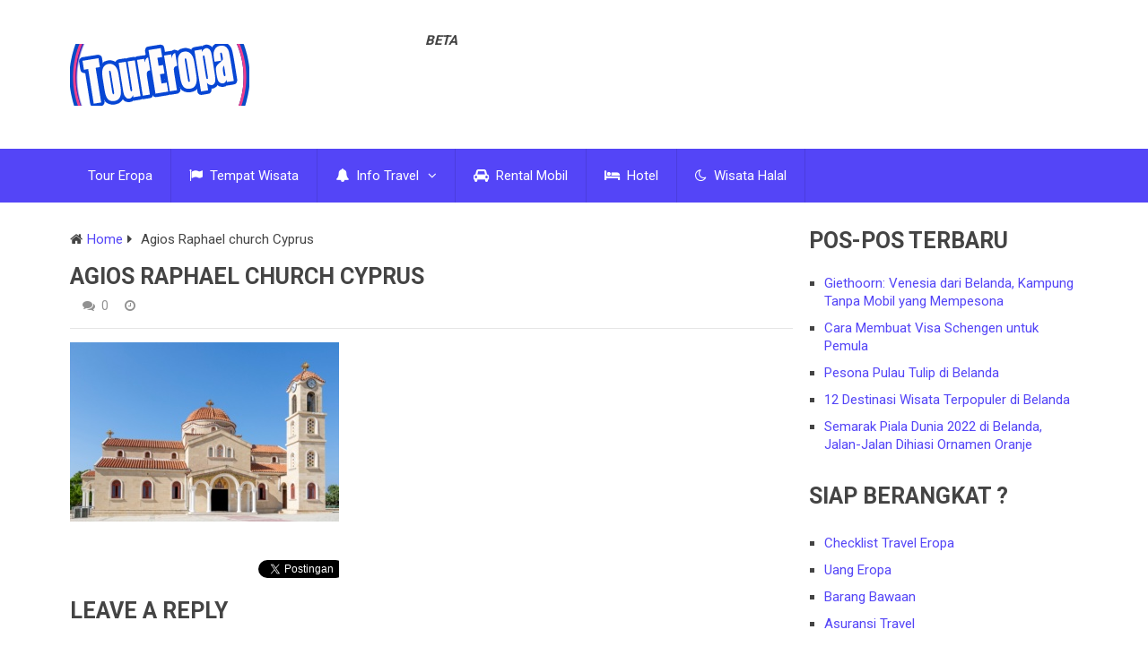

--- FILE ---
content_type: text/html; charset=UTF-8
request_url: https://www.toureropa.com/negara/montenegro/attachment/agios-raphael-church-cyprus/
body_size: 14122
content:

<!DOCTYPE html>
<html class="no-js" dir="ltr" lang="id" prefix="og: https://ogp.me/ns#">
<head itemscope itemtype="http://schema.org/WebSite">
	<meta charset="UTF-8">
	<!-- Always force latest IE rendering engine (even in intranet) & Chrome Frame -->
	<!--[if IE ]>
	<meta http-equiv="X-UA-Compatible" content="IE=edge,chrome=1">
	<![endif]-->
	<link rel="profile" href="http://gmpg.org/xfn/11" />
	
        
        
        
                    <meta name="viewport" content="width=device-width, initial-scale=1">
            <meta name="apple-mobile-web-app-capable" content="yes">
            <meta name="apple-mobile-web-app-status-bar-style" content="black">
        
        
        <meta itemprop="name" content="Info Tempat Wisata dan Tour Eropa" />
        <meta itemprop="url" content="https://www.toureropa.com" />

                                        	<link rel="pingback" href="https://www.toureropa.com/xmlrpc.php" />
	<title>Agios Raphael church Cyprus | Info Tempat Wisata dan Tour Eropa</title>

		<!-- All in One SEO 4.9.1.1 - aioseo.com -->
	<meta name="description" content="Agios Raphael church in Cyprusphotographed at daytime with blue sky above and in the background" />
	<meta name="robots" content="max-image-preview:large" />
	<meta name="author" content="toureropa_ikodm0"/>
	<meta name="google-site-verification" content="SpkPTicM3saslBn01MBVc8UG2UFJOe2-7nK6-JfhTok" />
	<link rel="canonical" href="https://www.toureropa.com/negara/montenegro/attachment/agios-raphael-church-cyprus/" />
	<meta name="generator" content="All in One SEO (AIOSEO) 4.9.1.1" />

		<!-- Google tag (gtag.js) -->
<script async src="https://www.googletagmanager.com/gtag/js?id=G-SJV2GMRJDR"></script>
<script>
  window.dataLayer = window.dataLayer || [];
  function gtag(){dataLayer.push(arguments);}
  gtag('js', new Date());

  gtag('config', 'G-SJV2GMRJDR');
</script>
		<meta property="og:locale" content="id_ID" />
		<meta property="og:site_name" content="Info Tempat Wisata dan Tour Eropa |" />
		<meta property="og:type" content="article" />
		<meta property="og:title" content="Agios Raphael church Cyprus | Info Tempat Wisata dan Tour Eropa" />
		<meta property="og:url" content="https://www.toureropa.com/negara/montenegro/attachment/agios-raphael-church-cyprus/" />
		<meta property="article:published_time" content="2022-11-17T20:50:06+00:00" />
		<meta property="article:modified_time" content="2022-11-17T20:50:06+00:00" />
		<meta name="twitter:card" content="summary" />
		<meta name="twitter:title" content="Agios Raphael church Cyprus | Info Tempat Wisata dan Tour Eropa" />
		<script type="application/ld+json" class="aioseo-schema">
			{"@context":"https:\/\/schema.org","@graph":[{"@type":"BreadcrumbList","@id":"https:\/\/www.toureropa.com\/negara\/montenegro\/attachment\/agios-raphael-church-cyprus\/#breadcrumblist","itemListElement":[{"@type":"ListItem","@id":"https:\/\/www.toureropa.com#listItem","position":1,"name":"Beranda","item":"https:\/\/www.toureropa.com","nextItem":{"@type":"ListItem","@id":"https:\/\/www.toureropa.com\/negara\/montenegro\/attachment\/agios-raphael-church-cyprus\/#listItem","name":"Agios Raphael church Cyprus"}},{"@type":"ListItem","@id":"https:\/\/www.toureropa.com\/negara\/montenegro\/attachment\/agios-raphael-church-cyprus\/#listItem","position":2,"name":"Agios Raphael church Cyprus","previousItem":{"@type":"ListItem","@id":"https:\/\/www.toureropa.com#listItem","name":"Beranda"}}]},{"@type":"ItemPage","@id":"https:\/\/www.toureropa.com\/negara\/montenegro\/attachment\/agios-raphael-church-cyprus\/#itempage","url":"https:\/\/www.toureropa.com\/negara\/montenegro\/attachment\/agios-raphael-church-cyprus\/","name":"Agios Raphael church Cyprus | Info Tempat Wisata dan Tour Eropa","description":"Agios Raphael church in Cyprusphotographed at daytime with blue sky above and in the background","inLanguage":"id-ID","isPartOf":{"@id":"https:\/\/www.toureropa.com\/#website"},"breadcrumb":{"@id":"https:\/\/www.toureropa.com\/negara\/montenegro\/attachment\/agios-raphael-church-cyprus\/#breadcrumblist"},"author":{"@id":"https:\/\/www.toureropa.com\/author\/toureropa_ikodm0\/#author"},"creator":{"@id":"https:\/\/www.toureropa.com\/author\/toureropa_ikodm0\/#author"},"datePublished":"2022-11-17T22:50:06+02:00","dateModified":"2022-11-17T22:50:06+02:00"},{"@type":"Organization","@id":"https:\/\/www.toureropa.com\/#organization","name":"Info Tempat Wisata dan Tour Eropa","url":"https:\/\/www.toureropa.com\/"},{"@type":"Person","@id":"https:\/\/www.toureropa.com\/author\/toureropa_ikodm0\/#author","url":"https:\/\/www.toureropa.com\/author\/toureropa_ikodm0\/","name":"toureropa_ikodm0","image":{"@type":"ImageObject","@id":"https:\/\/www.toureropa.com\/negara\/montenegro\/attachment\/agios-raphael-church-cyprus\/#authorImage","url":"https:\/\/secure.gravatar.com\/avatar\/86a4e2a2ee46857c9414625059874d63b154685da1802c617f3d63f6af201242?s=96&d=mm&r=g","width":96,"height":96,"caption":"toureropa_ikodm0"}},{"@type":"WebSite","@id":"https:\/\/www.toureropa.com\/#website","url":"https:\/\/www.toureropa.com\/","name":"Info Tempat Wisata dan Tour Eropa","inLanguage":"id-ID","publisher":{"@id":"https:\/\/www.toureropa.com\/#organization"}}]}
		</script>
		<!-- All in One SEO -->

<script type="text/javascript">document.documentElement.className = document.documentElement.className.replace( /\bno-js\b/,'js' );</script><link rel="alternate" type="application/rss+xml" title="Info Tempat Wisata dan Tour Eropa &raquo; Feed" href="https://www.toureropa.com/feed/" />
<link rel="alternate" type="application/rss+xml" title="Info Tempat Wisata dan Tour Eropa &raquo; Umpan Komentar" href="https://www.toureropa.com/comments/feed/" />
<link rel="alternate" type="application/rss+xml" title="Info Tempat Wisata dan Tour Eropa &raquo; Agios Raphael church Cyprus Umpan Komentar" href="https://www.toureropa.com/negara/montenegro/attachment/agios-raphael-church-cyprus/feed/" />
<link rel="alternate" title="oEmbed (JSON)" type="application/json+oembed" href="https://www.toureropa.com/wp-json/oembed/1.0/embed?url=https%3A%2F%2Fwww.toureropa.com%2Fnegara%2Fmontenegro%2Fattachment%2Fagios-raphael-church-cyprus%2F" />
<link rel="alternate" title="oEmbed (XML)" type="text/xml+oembed" href="https://www.toureropa.com/wp-json/oembed/1.0/embed?url=https%3A%2F%2Fwww.toureropa.com%2Fnegara%2Fmontenegro%2Fattachment%2Fagios-raphael-church-cyprus%2F&#038;format=xml" />
<style id='wp-img-auto-sizes-contain-inline-css' type='text/css'>
img:is([sizes=auto i],[sizes^="auto," i]){contain-intrinsic-size:3000px 1500px}
/*# sourceURL=wp-img-auto-sizes-contain-inline-css */
</style>
<link rel='stylesheet' id='mec-select2-style-css' href='https://www.toureropa.com/wp-content/plugins/modern-events-calendar-lite/assets/packages/select2/select2.min.css' type='text/css' media='all' />
<link rel='stylesheet' id='mec-font-icons-css' href='https://www.toureropa.com/wp-content/plugins/modern-events-calendar-lite/assets/css/iconfonts.css' type='text/css' media='all' />
<link rel='stylesheet' id='mec-frontend-style-css' href='https://www.toureropa.com/wp-content/plugins/modern-events-calendar-lite/assets/css/frontend.min.css' type='text/css' media='all' />
<link rel='stylesheet' id='mec-tooltip-style-css' href='https://www.toureropa.com/wp-content/plugins/modern-events-calendar-lite/assets/packages/tooltip/tooltip.css' type='text/css' media='all' />
<link rel='stylesheet' id='mec-tooltip-shadow-style-css' href='https://www.toureropa.com/wp-content/plugins/modern-events-calendar-lite/assets/packages/tooltip/tooltipster-sideTip-shadow.min.css' type='text/css' media='all' />
<link rel='stylesheet' id='featherlight-css' href='https://www.toureropa.com/wp-content/plugins/modern-events-calendar-lite/assets/packages/featherlight/featherlight.css' type='text/css' media='all' />
<link rel='stylesheet' id='mec-lity-style-css' href='https://www.toureropa.com/wp-content/plugins/modern-events-calendar-lite/assets/packages/lity/lity.min.css' type='text/css' media='all' />
<link rel='stylesheet' id='mec-general-calendar-style-css' href='https://www.toureropa.com/wp-content/plugins/modern-events-calendar-lite/assets/css/mec-general-calendar.css' type='text/css' media='all' />
<style id='wp-emoji-styles-inline-css' type='text/css'>

	img.wp-smiley, img.emoji {
		display: inline !important;
		border: none !important;
		box-shadow: none !important;
		height: 1em !important;
		width: 1em !important;
		margin: 0 0.07em !important;
		vertical-align: -0.1em !important;
		background: none !important;
		padding: 0 !important;
	}
/*# sourceURL=wp-emoji-styles-inline-css */
</style>
<link rel='stylesheet' id='wp-block-library-css' href='https://www.toureropa.com/wp-includes/css/dist/block-library/style.min.css' type='text/css' media='all' />
<style id='classic-theme-styles-inline-css' type='text/css'>
/*! This file is auto-generated */
.wp-block-button__link{color:#fff;background-color:#32373c;border-radius:9999px;box-shadow:none;text-decoration:none;padding:calc(.667em + 2px) calc(1.333em + 2px);font-size:1.125em}.wp-block-file__button{background:#32373c;color:#fff;text-decoration:none}
/*# sourceURL=/wp-includes/css/classic-themes.min.css */
</style>
<link rel='stylesheet' id='aioseo/css/src/vue/standalone/blocks/table-of-contents/global.scss-css' href='https://www.toureropa.com/wp-content/plugins/all-in-one-seo-pack/dist/Lite/assets/css/table-of-contents/global.e90f6d47.css' type='text/css' media='all' />
<style id='global-styles-inline-css' type='text/css'>
:root{--wp--preset--aspect-ratio--square: 1;--wp--preset--aspect-ratio--4-3: 4/3;--wp--preset--aspect-ratio--3-4: 3/4;--wp--preset--aspect-ratio--3-2: 3/2;--wp--preset--aspect-ratio--2-3: 2/3;--wp--preset--aspect-ratio--16-9: 16/9;--wp--preset--aspect-ratio--9-16: 9/16;--wp--preset--color--black: #000000;--wp--preset--color--cyan-bluish-gray: #abb8c3;--wp--preset--color--white: #ffffff;--wp--preset--color--pale-pink: #f78da7;--wp--preset--color--vivid-red: #cf2e2e;--wp--preset--color--luminous-vivid-orange: #ff6900;--wp--preset--color--luminous-vivid-amber: #fcb900;--wp--preset--color--light-green-cyan: #7bdcb5;--wp--preset--color--vivid-green-cyan: #00d084;--wp--preset--color--pale-cyan-blue: #8ed1fc;--wp--preset--color--vivid-cyan-blue: #0693e3;--wp--preset--color--vivid-purple: #9b51e0;--wp--preset--gradient--vivid-cyan-blue-to-vivid-purple: linear-gradient(135deg,rgb(6,147,227) 0%,rgb(155,81,224) 100%);--wp--preset--gradient--light-green-cyan-to-vivid-green-cyan: linear-gradient(135deg,rgb(122,220,180) 0%,rgb(0,208,130) 100%);--wp--preset--gradient--luminous-vivid-amber-to-luminous-vivid-orange: linear-gradient(135deg,rgb(252,185,0) 0%,rgb(255,105,0) 100%);--wp--preset--gradient--luminous-vivid-orange-to-vivid-red: linear-gradient(135deg,rgb(255,105,0) 0%,rgb(207,46,46) 100%);--wp--preset--gradient--very-light-gray-to-cyan-bluish-gray: linear-gradient(135deg,rgb(238,238,238) 0%,rgb(169,184,195) 100%);--wp--preset--gradient--cool-to-warm-spectrum: linear-gradient(135deg,rgb(74,234,220) 0%,rgb(151,120,209) 20%,rgb(207,42,186) 40%,rgb(238,44,130) 60%,rgb(251,105,98) 80%,rgb(254,248,76) 100%);--wp--preset--gradient--blush-light-purple: linear-gradient(135deg,rgb(255,206,236) 0%,rgb(152,150,240) 100%);--wp--preset--gradient--blush-bordeaux: linear-gradient(135deg,rgb(254,205,165) 0%,rgb(254,45,45) 50%,rgb(107,0,62) 100%);--wp--preset--gradient--luminous-dusk: linear-gradient(135deg,rgb(255,203,112) 0%,rgb(199,81,192) 50%,rgb(65,88,208) 100%);--wp--preset--gradient--pale-ocean: linear-gradient(135deg,rgb(255,245,203) 0%,rgb(182,227,212) 50%,rgb(51,167,181) 100%);--wp--preset--gradient--electric-grass: linear-gradient(135deg,rgb(202,248,128) 0%,rgb(113,206,126) 100%);--wp--preset--gradient--midnight: linear-gradient(135deg,rgb(2,3,129) 0%,rgb(40,116,252) 100%);--wp--preset--font-size--small: 13px;--wp--preset--font-size--medium: 20px;--wp--preset--font-size--large: 36px;--wp--preset--font-size--x-large: 42px;--wp--preset--spacing--20: 0.44rem;--wp--preset--spacing--30: 0.67rem;--wp--preset--spacing--40: 1rem;--wp--preset--spacing--50: 1.5rem;--wp--preset--spacing--60: 2.25rem;--wp--preset--spacing--70: 3.38rem;--wp--preset--spacing--80: 5.06rem;--wp--preset--shadow--natural: 6px 6px 9px rgba(0, 0, 0, 0.2);--wp--preset--shadow--deep: 12px 12px 50px rgba(0, 0, 0, 0.4);--wp--preset--shadow--sharp: 6px 6px 0px rgba(0, 0, 0, 0.2);--wp--preset--shadow--outlined: 6px 6px 0px -3px rgb(255, 255, 255), 6px 6px rgb(0, 0, 0);--wp--preset--shadow--crisp: 6px 6px 0px rgb(0, 0, 0);}:where(.is-layout-flex){gap: 0.5em;}:where(.is-layout-grid){gap: 0.5em;}body .is-layout-flex{display: flex;}.is-layout-flex{flex-wrap: wrap;align-items: center;}.is-layout-flex > :is(*, div){margin: 0;}body .is-layout-grid{display: grid;}.is-layout-grid > :is(*, div){margin: 0;}:where(.wp-block-columns.is-layout-flex){gap: 2em;}:where(.wp-block-columns.is-layout-grid){gap: 2em;}:where(.wp-block-post-template.is-layout-flex){gap: 1.25em;}:where(.wp-block-post-template.is-layout-grid){gap: 1.25em;}.has-black-color{color: var(--wp--preset--color--black) !important;}.has-cyan-bluish-gray-color{color: var(--wp--preset--color--cyan-bluish-gray) !important;}.has-white-color{color: var(--wp--preset--color--white) !important;}.has-pale-pink-color{color: var(--wp--preset--color--pale-pink) !important;}.has-vivid-red-color{color: var(--wp--preset--color--vivid-red) !important;}.has-luminous-vivid-orange-color{color: var(--wp--preset--color--luminous-vivid-orange) !important;}.has-luminous-vivid-amber-color{color: var(--wp--preset--color--luminous-vivid-amber) !important;}.has-light-green-cyan-color{color: var(--wp--preset--color--light-green-cyan) !important;}.has-vivid-green-cyan-color{color: var(--wp--preset--color--vivid-green-cyan) !important;}.has-pale-cyan-blue-color{color: var(--wp--preset--color--pale-cyan-blue) !important;}.has-vivid-cyan-blue-color{color: var(--wp--preset--color--vivid-cyan-blue) !important;}.has-vivid-purple-color{color: var(--wp--preset--color--vivid-purple) !important;}.has-black-background-color{background-color: var(--wp--preset--color--black) !important;}.has-cyan-bluish-gray-background-color{background-color: var(--wp--preset--color--cyan-bluish-gray) !important;}.has-white-background-color{background-color: var(--wp--preset--color--white) !important;}.has-pale-pink-background-color{background-color: var(--wp--preset--color--pale-pink) !important;}.has-vivid-red-background-color{background-color: var(--wp--preset--color--vivid-red) !important;}.has-luminous-vivid-orange-background-color{background-color: var(--wp--preset--color--luminous-vivid-orange) !important;}.has-luminous-vivid-amber-background-color{background-color: var(--wp--preset--color--luminous-vivid-amber) !important;}.has-light-green-cyan-background-color{background-color: var(--wp--preset--color--light-green-cyan) !important;}.has-vivid-green-cyan-background-color{background-color: var(--wp--preset--color--vivid-green-cyan) !important;}.has-pale-cyan-blue-background-color{background-color: var(--wp--preset--color--pale-cyan-blue) !important;}.has-vivid-cyan-blue-background-color{background-color: var(--wp--preset--color--vivid-cyan-blue) !important;}.has-vivid-purple-background-color{background-color: var(--wp--preset--color--vivid-purple) !important;}.has-black-border-color{border-color: var(--wp--preset--color--black) !important;}.has-cyan-bluish-gray-border-color{border-color: var(--wp--preset--color--cyan-bluish-gray) !important;}.has-white-border-color{border-color: var(--wp--preset--color--white) !important;}.has-pale-pink-border-color{border-color: var(--wp--preset--color--pale-pink) !important;}.has-vivid-red-border-color{border-color: var(--wp--preset--color--vivid-red) !important;}.has-luminous-vivid-orange-border-color{border-color: var(--wp--preset--color--luminous-vivid-orange) !important;}.has-luminous-vivid-amber-border-color{border-color: var(--wp--preset--color--luminous-vivid-amber) !important;}.has-light-green-cyan-border-color{border-color: var(--wp--preset--color--light-green-cyan) !important;}.has-vivid-green-cyan-border-color{border-color: var(--wp--preset--color--vivid-green-cyan) !important;}.has-pale-cyan-blue-border-color{border-color: var(--wp--preset--color--pale-cyan-blue) !important;}.has-vivid-cyan-blue-border-color{border-color: var(--wp--preset--color--vivid-cyan-blue) !important;}.has-vivid-purple-border-color{border-color: var(--wp--preset--color--vivid-purple) !important;}.has-vivid-cyan-blue-to-vivid-purple-gradient-background{background: var(--wp--preset--gradient--vivid-cyan-blue-to-vivid-purple) !important;}.has-light-green-cyan-to-vivid-green-cyan-gradient-background{background: var(--wp--preset--gradient--light-green-cyan-to-vivid-green-cyan) !important;}.has-luminous-vivid-amber-to-luminous-vivid-orange-gradient-background{background: var(--wp--preset--gradient--luminous-vivid-amber-to-luminous-vivid-orange) !important;}.has-luminous-vivid-orange-to-vivid-red-gradient-background{background: var(--wp--preset--gradient--luminous-vivid-orange-to-vivid-red) !important;}.has-very-light-gray-to-cyan-bluish-gray-gradient-background{background: var(--wp--preset--gradient--very-light-gray-to-cyan-bluish-gray) !important;}.has-cool-to-warm-spectrum-gradient-background{background: var(--wp--preset--gradient--cool-to-warm-spectrum) !important;}.has-blush-light-purple-gradient-background{background: var(--wp--preset--gradient--blush-light-purple) !important;}.has-blush-bordeaux-gradient-background{background: var(--wp--preset--gradient--blush-bordeaux) !important;}.has-luminous-dusk-gradient-background{background: var(--wp--preset--gradient--luminous-dusk) !important;}.has-pale-ocean-gradient-background{background: var(--wp--preset--gradient--pale-ocean) !important;}.has-electric-grass-gradient-background{background: var(--wp--preset--gradient--electric-grass) !important;}.has-midnight-gradient-background{background: var(--wp--preset--gradient--midnight) !important;}.has-small-font-size{font-size: var(--wp--preset--font-size--small) !important;}.has-medium-font-size{font-size: var(--wp--preset--font-size--medium) !important;}.has-large-font-size{font-size: var(--wp--preset--font-size--large) !important;}.has-x-large-font-size{font-size: var(--wp--preset--font-size--x-large) !important;}
:where(.wp-block-post-template.is-layout-flex){gap: 1.25em;}:where(.wp-block-post-template.is-layout-grid){gap: 1.25em;}
:where(.wp-block-term-template.is-layout-flex){gap: 1.25em;}:where(.wp-block-term-template.is-layout-grid){gap: 1.25em;}
:where(.wp-block-columns.is-layout-flex){gap: 2em;}:where(.wp-block-columns.is-layout-grid){gap: 2em;}
:root :where(.wp-block-pullquote){font-size: 1.5em;line-height: 1.6;}
/*# sourceURL=global-styles-inline-css */
</style>
<link rel='stylesheet' id='titan-adminbar-styles-css' href='https://www.toureropa.com/wp-content/plugins/anti-spam/assets/css/admin-bar.css' type='text/css' media='all' />
<link rel='stylesheet' id='Rich_Web_Tabs-css' href='https://www.toureropa.com/wp-content/plugins/tabbed//Style/Tabs-Rich-Web-Widget.css' type='text/css' media='all' />
<link rel='stylesheet' id='rwtabs_fontawesome-css-css' href='https://www.toureropa.com/wp-content/plugins/tabbed//Style/richwebicons.css' type='text/css' media='all' />
<link rel='stylesheet' id='tablepress-default-css' href='https://www.toureropa.com/wp-content/plugins/tablepress/css/build/default.css' type='text/css' media='all' />
<link rel='stylesheet' id='best-stylesheet-css' href='https://www.toureropa.com/wp-content/themes/mts_best/style.css' type='text/css' media='all' />
<style id='best-stylesheet-inline-css' type='text/css'>

        body {background-color:#ffffff;background-image:url(https://www.toureropa.com/wp-content/themes/mts_best/images/nobg.png);}
        .main-header {background-color:#ffffff;background-image:url(https://www.toureropa.com/wp-content/themes/mts_best/images/nobg.png);}
        footer-carousel-wrap {background-color:#3498db; }
        footer {background-color:#eeeeee;background-image:url(https://www.toureropa.com/wp-content/themes/mts_best/images/nobg.png);}
        footer > .copyrights {background-color:#FFFFFF;}
        .pace .pace-progress, .mobile-menu-wrapper, .owl-carousel .owl-nav > div, #top-navigation li:hover a, #header nav#top-navigation ul ul li, a#pull, .secondary-navigation, #move-to-top,.mts-subscribe input[type='submit'],input[type='submit'],#commentform input#submit,.contactform #submit,.pagination a,.fs-pagination a,.header-search .ajax-search-results-container,#load-posts a,#fs2_load_more_button,#wp-calendar td a,#wp-calendar caption,#wp-calendar #prev a:before,#wp-calendar #next a:before, .tagcloud a, #tags-tab-content a, #wp-calendar thead th.today, .slide-title, .slidertitle, #header nav#navigation ul ul li, .thecategory a, #wp-calendar td a:hover, #wp-calendar #today, .widget .wpt-pagination a, .widget .wpt_widget_content #tags-tab-content ul li a, .widget .wp_review_tab_widget_content .wp-review-tab-pagination a, .ajax-search-meta .results-link, .post-day .review-total-only, .woocommerce a.button, .woocommerce-page a.button, .woocommerce button.button, .woocommerce-page button.button, .woocommerce input.button, .woocommerce-page input.button, .woocommerce #respond input#submit, .woocommerce-page #respond input#submit, .woocommerce #content input.button, .woocommerce-page #content input.button, .woocommerce nav.woocommerce-pagination ul li a, .woocommerce-page nav.woocommerce-pagination ul li a, .woocommerce #content nav.woocommerce-pagination ul li a, .woocommerce-page #content nav.woocommerce-pagination ul li a, .woocommerce .bypostauthor:after, #searchsubmit, .woocommerce nav.woocommerce-pagination ul li a:hover, .woocommerce-page nav.woocommerce-pagination ul li a:hover, .woocommerce #content nav.woocommerce-pagination ul li a:hover, .woocommerce-page #content nav.woocommerce-pagination ul li a:hover, .woocommerce nav.woocommerce-pagination ul li a:focus, .woocommerce-page nav.woocommerce-pagination ul li a:focus, .woocommerce #content nav.woocommerce-pagination ul li a:focus, .woocommerce-page #content nav.woocommerce-pagination ul li a:focus, .woocommerce a.button, .woocommerce-page a.button, .woocommerce button.button, .woocommerce-page button.button, .woocommerce input.button, .woocommerce-page input.button, .woocommerce #respond input#submit, .woocommerce-page #respond input#submit, .woocommerce #content input.button, .woocommerce-page #content input.button, .woocommerce-product-search button[type='submit'], .woocommerce .woocommerce-widget-layered-nav-dropdown__submit {background: #5445f7; color: #fff; }
        .header-search #s,nav a.toggle-mobile-menu, .tab_widget ul.wps_tabs li, .wpt_widget_content .tab_title.selected a, .widget_wp_review_tab .tab_title.selected a {background: #5445f7 !important;}
        #wp-calendar thead th.today { border-color: #5445f7; }
        a, a:hover,.title a:hover,.post-data .post-title a:hover,.post-title a:hover,.post-info a:hover,.single_post a.single_post a:not(.wp-block-button__link):not(.wp-block-file__button),.textwidget a,.reply a,.comm,.fn a,.comment-reply-link, .entry-content .singleleft a:hover, #footer-post-carousel .owl-nav div {color:#5445f7;}
        .post-box .review-total-only .review-result-wrapper .review-result i {color:#5445f7!important;}
        footer > .footer-carousel-wrap { background: #3498db; }
        
        .shareit { top: 373px; left: auto; z-index: 0; margin: 0 0 0 -110px; width: 100px; position: fixed; padding: 0; border:none; border-right: 0;}
        .share-item {margin: 2px;}
        
        .bypostauthor .fn:after { content: "Author"; position: absolute; left: 0px; top: 0px; padding: 0px 10px; background: #444; color: #FFF; border-radius: 3px; }
        
        
        
            
/*# sourceURL=best-stylesheet-inline-css */
</style>
<link rel='stylesheet' id='owl-carousel-css' href='https://www.toureropa.com/wp-content/themes/mts_best/css/owl.carousel.css' type='text/css' media='all' />
<link rel='stylesheet' id='fontawesome-css' href='https://www.toureropa.com/wp-content/themes/mts_best/css/font-awesome.min.css' type='text/css' media='all' />
<link rel='stylesheet' id='responsive-css' href='https://www.toureropa.com/wp-content/themes/mts_best/css/responsive.css' type='text/css' media='all' />
<script type="text/javascript" src="https://www.toureropa.com/wp-includes/js/jquery/jquery.min.js" id="jquery-core-js"></script>
<script type="text/javascript" src="https://www.toureropa.com/wp-includes/js/jquery/jquery-migrate.min.js" id="jquery-migrate-js"></script>
<script type="text/javascript" src="https://www.toureropa.com/wp-includes/js/jquery/ui/core.min.js" id="jquery-ui-core-js"></script>
<script type="text/javascript" src="https://www.toureropa.com/wp-content/plugins/modern-events-calendar-lite/assets/js/mec-general-calendar.js" id="mec-general-calendar-script-js"></script>
<script type="text/javascript" id="mec-frontend-script-js-extra">
/* <![CDATA[ */
var mecdata = {"day":"day","days":"days","hour":"hour","hours":"hours","minute":"minute","minutes":"minutes","second":"second","seconds":"seconds","elementor_edit_mode":"no","recapcha_key":"","ajax_url":"https://www.toureropa.com/wp-admin/admin-ajax.php","fes_nonce":"72e059d924","current_year":"2026","current_month":"01","datepicker_format":"yy-mm-dd"};
//# sourceURL=mec-frontend-script-js-extra
/* ]]> */
</script>
<script type="text/javascript" src="https://www.toureropa.com/wp-content/plugins/modern-events-calendar-lite/assets/js/frontend.js" id="mec-frontend-script-js"></script>
<script type="text/javascript" src="https://www.toureropa.com/wp-content/plugins/modern-events-calendar-lite/assets/js/events.js" id="mec-events-script-js"></script>
<script type="text/javascript" src="https://www.toureropa.com/wp-includes/js/jquery/ui/mouse.min.js" id="jquery-ui-mouse-js"></script>
<script type="text/javascript" src="https://www.toureropa.com/wp-includes/js/jquery/ui/resizable.min.js" id="jquery-ui-resizable-js"></script>
<script type="text/javascript" src="https://www.toureropa.com/wp-includes/js/jquery/ui/effect.min.js" id="jquery-effects-core-js"></script>
<script type="text/javascript" src="https://www.toureropa.com/wp-includes/js/jquery/ui/effect-blind.min.js" id="jquery-effects-blind-js"></script>
<script type="text/javascript" src="https://www.toureropa.com/wp-includes/js/jquery/ui/effect-bounce.min.js" id="jquery-effects-bounce-js"></script>
<script type="text/javascript" src="https://www.toureropa.com/wp-includes/js/jquery/ui/effect-clip.min.js" id="jquery-effects-clip-js"></script>
<script type="text/javascript" src="https://www.toureropa.com/wp-includes/js/jquery/ui/effect-drop.min.js" id="jquery-effects-drop-js"></script>
<script type="text/javascript" src="https://www.toureropa.com/wp-includes/js/jquery/ui/effect-explode.min.js" id="jquery-effects-explode-js"></script>
<script type="text/javascript" src="https://www.toureropa.com/wp-includes/js/jquery/ui/effect-fade.min.js" id="jquery-effects-fade-js"></script>
<script type="text/javascript" src="https://www.toureropa.com/wp-includes/js/jquery/ui/effect-fold.min.js" id="jquery-effects-fold-js"></script>
<script type="text/javascript" src="https://www.toureropa.com/wp-includes/js/jquery/ui/effect-highlight.min.js" id="jquery-effects-highlight-js"></script>
<script type="text/javascript" src="https://www.toureropa.com/wp-includes/js/jquery/ui/effect-pulsate.min.js" id="jquery-effects-pulsate-js"></script>
<script type="text/javascript" src="https://www.toureropa.com/wp-includes/js/jquery/ui/effect-size.min.js" id="jquery-effects-size-js"></script>
<script type="text/javascript" src="https://www.toureropa.com/wp-includes/js/jquery/ui/effect-scale.min.js" id="jquery-effects-scale-js"></script>
<script type="text/javascript" src="https://www.toureropa.com/wp-includes/js/jquery/ui/effect-shake.min.js" id="jquery-effects-shake-js"></script>
<script type="text/javascript" src="https://www.toureropa.com/wp-includes/js/jquery/ui/effect-slide.min.js" id="jquery-effects-slide-js"></script>
<script type="text/javascript" src="https://www.toureropa.com/wp-includes/js/jquery/ui/effect-puff.min.js" id="jquery-effects-puff-js"></script>
<script type="text/javascript" id="Rich_Web_Tabs-js-extra">
/* <![CDATA[ */
var rwtabs_object = {"ajaxurl":"https://www.toureropa.com/wp-admin/admin-ajax.php"};
//# sourceURL=Rich_Web_Tabs-js-extra
/* ]]> */
</script>
<script type="text/javascript" src="https://www.toureropa.com/wp-content/plugins/tabbed//Scripts/Tabs-Rich-Web-Widget.js" id="Rich_Web_Tabs-js"></script>
<script type="text/javascript" id="customscript-js-extra">
/* <![CDATA[ */
var mts_customscript = {"responsive":"1","nav_menu":"secondary"};
//# sourceURL=customscript-js-extra
/* ]]> */
</script>
<script type="text/javascript" async="async" src="https://www.toureropa.com/wp-content/themes/mts_best/js/customscript.js" id="customscript-js"></script>
<link rel="https://api.w.org/" href="https://www.toureropa.com/wp-json/" /><link rel="alternate" title="JSON" type="application/json" href="https://www.toureropa.com/wp-json/wp/v2/media/526" /><link rel="EditURI" type="application/rsd+xml" title="RSD" href="https://www.toureropa.com/xmlrpc.php?rsd" />
<meta name="generator" content="WordPress 6.9" />
<link rel='shortlink' href='https://www.toureropa.com/?p=526' />
<style>/* CSS added by WP Meta and Date Remover*/.entry-meta {display:none !important;}
	.home .entry-meta { display: none; }
	.entry-footer {display:none !important;}
	.home .entry-footer { display: none; }</style><link href="//fonts.googleapis.com/css?family=Roboto:700|Roboto:normal&amp;subset=latin" rel="stylesheet" type="text/css">
<style type="text/css">
#logo a { font-family: 'Roboto'; font-weight: 700; font-size: 36px; color: #3498db;text-transform: uppercase; }
#navigation .menu li, #navigation .menu li a { font-family: 'Roboto'; font-weight: normal; font-size: 15px; color: #FFFFFF; }
body { font-family: 'Roboto'; font-weight: normal; font-size: 15px; color: #444444; }
.post-data .post-title a, #comments-tab-content a { font-family: 'Roboto'; font-weight: 700; font-size: 16px; color: #444444;text-transform: uppercase; }
.hentry .entry-title { font-family: 'Roboto'; font-weight: 700; font-size: 25px; color: #444444;text-transform: uppercase; }
#sidebars .widget { font-family: 'Roboto'; font-weight: normal; font-size: 15px; color: #444444; }
.footer-widgets, #site-footer { font-family: 'Roboto'; font-weight: normal; font-size: 15px; color: #444444; }
h1 { font-family: 'Roboto'; font-weight: 700; font-size: 30px; color: #444444;text-transform: uppercase; }
h2 { font-family: 'Roboto'; font-weight: 700; font-size: 25px; color: #444444;text-transform: uppercase; }
h3 { font-family: 'Roboto'; font-weight: 700; font-size: 20px; color: #444444;text-transform: uppercase; }
h4 { font-family: 'Roboto'; font-weight: 700; font-size: 18px; color: #444444;text-transform: uppercase; }
h5 { font-family: 'Roboto'; font-weight: 700; font-size: 15px; color: #444444;text-transform: uppercase; }
h6 { font-family: 'Roboto'; font-weight: 700; font-size: 13px; color: #444444;text-transform: uppercase; }
</style>
<meta name="google-site-verification" content="5GG8TroZRPtHaDNyTJSBeXgIv2x_FtQlv47K_z-afJ8" /><meta name="generator" content="Elementor 3.33.5; features: additional_custom_breakpoints; settings: css_print_method-external, google_font-enabled, font_display-auto">
			<style>
				.e-con.e-parent:nth-of-type(n+4):not(.e-lazyloaded):not(.e-no-lazyload),
				.e-con.e-parent:nth-of-type(n+4):not(.e-lazyloaded):not(.e-no-lazyload) * {
					background-image: none !important;
				}
				@media screen and (max-height: 1024px) {
					.e-con.e-parent:nth-of-type(n+3):not(.e-lazyloaded):not(.e-no-lazyload),
					.e-con.e-parent:nth-of-type(n+3):not(.e-lazyloaded):not(.e-no-lazyload) * {
						background-image: none !important;
					}
				}
				@media screen and (max-height: 640px) {
					.e-con.e-parent:nth-of-type(n+2):not(.e-lazyloaded):not(.e-no-lazyload),
					.e-con.e-parent:nth-of-type(n+2):not(.e-lazyloaded):not(.e-no-lazyload) * {
						background-image: none !important;
					}
				}
			</style>
			</head>
<body id ="blog" class="attachment wp-singular attachment-template-default single single-attachment postid-526 attachmentid-526 attachment-jpeg wp-theme-mts_best main elementor-default elementor-kit-419" itemscope itemtype="http://schema.org/WebPage">
	<div class="main-container-wrap">
		<header id="site-header" role="banner" class="main-header" itemscope itemtype="http://schema.org/WPHeader">
			<div id="header">
				<div class="container">
					<div class="header-inner">
						<div class="logo-wrap">
																								<h2 id="logo" class="image-logo" itemprop="headline">
										<a href="https://www.toureropa.com"><img src="https://www.toureropa.com/wp-content/uploads/2020/05/toureropa3.png" alt="Info Tempat Wisata dan Tour Eropa"></a>
									</h2><!-- END #logo -->
																					</div>
						<div id="text-2" class="widget-header">			<div class="textwidget"><p><em><strong>BETA</strong></em></p>
</div>
		</div>					</div>
				</div><!--.container-->
				
															<div class="clear" id="catcher"></div>
						<div class="secondary-navigation sticky-navigation" role="navigation" itemscope itemtype="http://schema.org/SiteNavigationElement">
											<div class="container clearfix">
							<a href="#" id="pull" class="toggle-mobile-menu">Menu</a>
															<nav id="navigation" class="clearfix">
																			<ul id="menu-utama" class="menu clearfix"><li id="menu-item-338" class="menu-item menu-item-type-taxonomy menu-item-object-category menu-item-338"><a href="https://www.toureropa.com/category/info/">Tour Eropa</a></li>
<li id="menu-item-17" class="menu-item menu-item-type-custom menu-item-object-custom menu-item-home menu-item-17"><a href="https://www.toureropa.com"><i class="fa fa-flag"></i> Tempat Wisata</a></li>
<li id="menu-item-10" class="menu-item menu-item-type-taxonomy menu-item-object-category menu-item-has-children menu-item-10"><a href="https://www.toureropa.com/category/info/"><i class="fa fa-bell"></i> Info Travel</a>
<ul class="sub-menu">
	<li id="menu-item-30" class="menu-item menu-item-type-custom menu-item-object-custom menu-item-30"><a href="https://www.toureropa.com/info/5-alasan-pentingnya-asuransi-travel-waktu-jalan-jalan-ke-eropa/">Asuransi Perjalanan</a></li>
	<li id="menu-item-19" class="menu-item menu-item-type-taxonomy menu-item-object-category menu-item-19"><a href="https://www.toureropa.com/category/budaya/">Budaya</a></li>
	<li id="menu-item-8" class="menu-item menu-item-type-taxonomy menu-item-object-category menu-item-8"><a href="https://www.toureropa.com/category/akomodasi/">Hotel</a></li>
	<li id="menu-item-25" class="menu-item menu-item-type-custom menu-item-object-custom menu-item-25"><a href="http://Jangan%20Sampai%20Salah!%20Ketahui%20Musim%20Terbaik%20untuk%20Jalan-Jalan%20ke%20Eropa%20Sebelum%20Berkunjung">Musim</a></li>
	<li id="menu-item-28" class="menu-item menu-item-type-custom menu-item-object-custom menu-item-home menu-item-28"><a href="https://www.toureropa.com">Negara</a></li>
	<li id="menu-item-23" class="menu-item menu-item-type-custom menu-item-object-custom menu-item-home menu-item-23"><a href="https://www.toureropa.com">Schengen Area</a></li>
	<li id="menu-item-15" class="menu-item menu-item-type-taxonomy menu-item-object-category menu-item-15"><a href="https://www.toureropa.com/category/transportasi/">Transportasi</a></li>
	<li id="menu-item-29" class="menu-item menu-item-type-custom menu-item-object-custom menu-item-29"><a href="https://www.toureropa.com/info/mengenal-mata-uang-euro-mata-uang-tunggal-di-banyak-negara-uni-eropa/">Uang Euro</a></li>
	<li id="menu-item-24" class="menu-item menu-item-type-custom menu-item-object-custom menu-item-home menu-item-24"><a href="https://www.toureropa.com">Uni Eropa</a></li>
	<li id="menu-item-9" class="menu-item menu-item-type-taxonomy menu-item-object-category menu-item-9"><a href="https://www.toureropa.com/category/dokumen/">Visa Eropa</a></li>
</ul>
</li>
<li id="menu-item-68" class="menu-item menu-item-type-custom menu-item-object-custom menu-item-68"><a href="https://www.toureropa.com/transportasi/cara-rental-mobil-di-eropa-dengan-mudah-dan-murah/"><i class="fa fa-car"></i> Rental Mobil</a></li>
<li id="menu-item-67" class="menu-item menu-item-type-custom menu-item-object-custom menu-item-67"><a href="https://www.booking.com/index.html?aid=399473"><i class="fa fa-bed"></i> Hotel</a></li>
<li id="menu-item-26" class="menu-item menu-item-type-custom menu-item-object-custom menu-item-26"><a href="https://www.toureropa.com/paket/beginilah-cara-memilih-paket-wisata-halal-di-eropa/"><i class="fa fa-moon-o"></i> Wisata Halal</a></li>
</ul>																	</nav>
								<nav id="navigation" class="mobile-only clearfix mobile-menu-wrapper">
									<ul id="menu-utama-1" class="menu clearfix"><li class="menu-item menu-item-type-taxonomy menu-item-object-category menu-item-338"><a href="https://www.toureropa.com/category/info/">Tour Eropa</a></li>
<li class="menu-item menu-item-type-custom menu-item-object-custom menu-item-home menu-item-17"><a href="https://www.toureropa.com"><i class="fa fa-flag"></i> Tempat Wisata</a></li>
<li class="menu-item menu-item-type-taxonomy menu-item-object-category menu-item-has-children menu-item-10"><a href="https://www.toureropa.com/category/info/"><i class="fa fa-bell"></i> Info Travel</a>
<ul class="sub-menu">
	<li class="menu-item menu-item-type-custom menu-item-object-custom menu-item-30"><a href="https://www.toureropa.com/info/5-alasan-pentingnya-asuransi-travel-waktu-jalan-jalan-ke-eropa/">Asuransi Perjalanan</a></li>
	<li class="menu-item menu-item-type-taxonomy menu-item-object-category menu-item-19"><a href="https://www.toureropa.com/category/budaya/">Budaya</a></li>
	<li class="menu-item menu-item-type-taxonomy menu-item-object-category menu-item-8"><a href="https://www.toureropa.com/category/akomodasi/">Hotel</a></li>
	<li class="menu-item menu-item-type-custom menu-item-object-custom menu-item-25"><a href="http://Jangan%20Sampai%20Salah!%20Ketahui%20Musim%20Terbaik%20untuk%20Jalan-Jalan%20ke%20Eropa%20Sebelum%20Berkunjung">Musim</a></li>
	<li class="menu-item menu-item-type-custom menu-item-object-custom menu-item-home menu-item-28"><a href="https://www.toureropa.com">Negara</a></li>
	<li class="menu-item menu-item-type-custom menu-item-object-custom menu-item-home menu-item-23"><a href="https://www.toureropa.com">Schengen Area</a></li>
	<li class="menu-item menu-item-type-taxonomy menu-item-object-category menu-item-15"><a href="https://www.toureropa.com/category/transportasi/">Transportasi</a></li>
	<li class="menu-item menu-item-type-custom menu-item-object-custom menu-item-29"><a href="https://www.toureropa.com/info/mengenal-mata-uang-euro-mata-uang-tunggal-di-banyak-negara-uni-eropa/">Uang Euro</a></li>
	<li class="menu-item menu-item-type-custom menu-item-object-custom menu-item-home menu-item-24"><a href="https://www.toureropa.com">Uni Eropa</a></li>
	<li class="menu-item menu-item-type-taxonomy menu-item-object-category menu-item-9"><a href="https://www.toureropa.com/category/dokumen/">Visa Eropa</a></li>
</ul>
</li>
<li class="menu-item menu-item-type-custom menu-item-object-custom menu-item-68"><a href="https://www.toureropa.com/transportasi/cara-rental-mobil-di-eropa-dengan-mudah-dan-murah/"><i class="fa fa-car"></i> Rental Mobil</a></li>
<li class="menu-item menu-item-type-custom menu-item-object-custom menu-item-67"><a href="https://www.booking.com/index.html?aid=399473"><i class="fa fa-bed"></i> Hotel</a></li>
<li class="menu-item menu-item-type-custom menu-item-object-custom menu-item-26"><a href="https://www.toureropa.com/paket/beginilah-cara-memilih-paket-wisata-halal-di-eropa/"><i class="fa fa-moon-o"></i> Wisata Halal</a></li>
</ul>								</nav>
													</div>
					</div>
				
			</div><!--#header-->
		</header>
		<div class="main-container">		<div id="page" class="single">
	    	<article class="article">
		<div id="content_box" >
							<div id="post-526" class="g post post-526 attachment type-attachment status-inherit hentry">
					<div class="single_post">
						<div class="breadcrumb" itemscope itemtype="https://schema.org/BreadcrumbList"><div><i class="fa fa-home"></i></div><div itemprop="itemListElement" itemscope
	      itemtype="https://schema.org/ListItem" class="root"><a href="https://www.toureropa.com" itemprop="item"><span itemprop="name">Home</span><meta itemprop="position" content="1" /></a></div><div><i class="fa fa-caret-right"></i></div><div itemprop="itemListElement" itemscope itemtype="https://schema.org/ListItem"><span itemprop="name">Agios Raphael church Cyprus</span><meta itemprop="position" content="2" /></div></div>						<header>
							<h1 class="title single-title entry-title">Agios Raphael church Cyprus</h1>
										<div class="post-info">
                                <span class="thecategory"></span>
                            <span class="thecomment"><i class="fa fa-comments"></i> <a href="https://www.toureropa.com/negara/montenegro/attachment/agios-raphael-church-cyprus/#respond" itemprop="interactionCount">0</a></span>
                            <span class="thetime updated"><i class="fa fa-clock-o"></i> <span></span></span>
                            <span class="thetags"></span>
                            			</div>
								</header><!--.headline_area-->
						<div class="post-single-content box mark-links entry-content">
							
                            														<p class="attachment"><a href='https://www.toureropa.com/wp-content/uploads/2020/04/agios-raphael-church-in-cyprus-scaled.jpg'><img fetchpriority="high" decoding="async" width="300" height="200" src="https://www.toureropa.com/wp-content/uploads/2020/04/agios-raphael-church-in-cyprus-300x200.jpg" class="attachment-medium size-medium" alt="" srcset="https://www.toureropa.com/wp-content/uploads/2020/04/agios-raphael-church-in-cyprus-300x200.jpg 300w, https://www.toureropa.com/wp-content/uploads/2020/04/agios-raphael-church-in-cyprus-1024x683.jpg 1024w, https://www.toureropa.com/wp-content/uploads/2020/04/agios-raphael-church-in-cyprus-768x512.jpg 768w, https://www.toureropa.com/wp-content/uploads/2020/04/agios-raphael-church-in-cyprus-391x260.jpg 391w, https://www.toureropa.com/wp-content/uploads/2020/04/agios-raphael-church-in-cyprus-1536x1024.jpg 1536w, https://www.toureropa.com/wp-content/uploads/2020/04/agios-raphael-church-in-cyprus-2048x1365.jpg 2048w" sizes="(max-width: 300px) 100vw, 300px" /></a></p>

<script type="text/javascript">
jQuery(document).ready(function($) {
	$.post('https://www.toureropa.com/wp-admin/admin-ajax.php', {action: 'wpt_view_count', id: '526'});
});
</script>
<script type="text/javascript">
jQuery(document).ready(function($) {
    $.post('https://www.toureropa.com/wp-admin/admin-ajax.php', {action: 'mts_view_count', id: '526'});
});
</script>														
							            <!-- Start Share Buttons -->
            <div class="shareit floating">
                                <!-- Facebook Share-->
                <span class="share-item facebooksharebtn">
                    <div class="fb-share-button" data-layout="button_count"></div>
                </span>
                            <!-- Facebook -->
                <span class="share-item facebookbtn">
                    <div id="fb-root"></div>
                    <div class="fb-like" data-send="false" data-layout="button_count" data-width="150" data-show-faces="false"></div>
                </span>
                            <!-- Twitter -->
                <span class="share-item twitterbtn">
                    <a href="https://twitter.com/share" class="twitter-share-button" data-via="">Tweet</a>
                </span>
                        </div>
            <!-- end Share Buttons -->
        
                            						</div><!--.post-content box mark-links-->
					</div><!--.single_post-->
                    						<!-- Start Related Posts -->
											                    
				</div><!--.g post-->
				<!-- You can start editing here. -->
<!-- If comments are open, but there are no comments. -->

	<div id="commentsAdd">
		<div id="respond" class="box m-t-6">
				<div id="respond" class="comment-respond">
		<h3 id="reply-title" class="comment-reply-title"><h4><span>Leave a Reply</span></h4> <small><a rel="nofollow" id="cancel-comment-reply-link" href="/negara/montenegro/attachment/agios-raphael-church-cyprus/#respond" style="display:none;">Batalkan balasan</a></small></h3><form action="https://www.toureropa.com/wp-comments-post.php" method="post" id="commentform" class="comment-form"><p class="comment-form-comment"><textarea id="comment" name="comment" cols="45" rows="8" aria-required="true" placeholder="Comment Text*"></textarea></p><p class="comment-form-author"><input id="author" name="author" type="text" placeholder="Name*" value="" size="30" /></p>
<p class="comment-form-email"><input id="email" name="email" type="text" placeholder="Email*" value="" size="30" /></p>
<p class="comment-form-url"><input id="url" name="url" type="text" placeholder="Website" value="" size="30" /></p>
<p class="form-submit"><input name="submit" type="submit" id="submit" class="submit" value="Add Comment" /> <input type='hidden' name='comment_post_ID' value='526' id='comment_post_ID' />
<input type='hidden' name='comment_parent' id='comment_parent' value='0' />
</p><!-- Anti-spam plugin wordpress.org/plugins/anti-spam/ --><div class="wantispam-required-fields"><input type="hidden" name="wantispam_t" class="wantispam-control wantispam-control-t" value="1768693892" /><div class="wantispam-group wantispam-group-q" style="clear: both;">
					<label>Current ye@r <span class="required">*</span></label>
					<input type="hidden" name="wantispam_a" class="wantispam-control wantispam-control-a" value="2026" />
					<input type="text" name="wantispam_q" class="wantispam-control wantispam-control-q" value="7.4.0" autocomplete="off" />
				  </div>
<div class="wantispam-group wantispam-group-e" style="display: none;">
					<label>Leave this field empty</label>
					<input type="text" name="wantispam_e_email_url_website" class="wantispam-control wantispam-control-e" value="" autocomplete="off" />
				  </div>
</div><!--\End Anti-spam plugin --></form>	</div><!-- #respond -->
			</div>
	</div>
					</div>
	</article>
    <aside id="sidebar" class="sidebar c-4-12" role="complementary" itemscope itemtype="http://schema.org/WPSideBar">
	
		<div id="recent-posts-2" class="widget widget_recent_entries">
		<h3 class="widget-title">Pos-pos Terbaru</h3>
		<ul>
											<li>
					<a href="https://www.toureropa.com/info/giethoorn-venesia-dari-belanda-kampung-tanpa-mobil-yang-mempesona/">Giethoorn: Venesia dari Belanda, Kampung Tanpa Mobil yang Mempesona</a>
									</li>
											<li>
					<a href="https://www.toureropa.com/info/cara-membuat-visa-schengen-untuk-pemula/">Cara Membuat Visa Schengen untuk Pemula</a>
									</li>
											<li>
					<a href="https://www.toureropa.com/tujuan/pesona-pulai-tulip-di-belanda/">Pesona Pulau Tulip di Belanda</a>
									</li>
											<li>
					<a href="https://www.toureropa.com/negara/12-destinasi-wisata-terpopuler-di-belanda/">12 Destinasi Wisata Terpopuler di Belanda</a>
									</li>
											<li>
					<a href="https://www.toureropa.com/sport/semarak-euro-2020-di-belanda-jalan-jalan-dihiasi-ornamen-oranje/">Semarak Piala Dunia 2022 di Belanda, Jalan-Jalan Dihiasi Ornamen Oranje</a>
									</li>
					</ul>

		</div><div id="nav_menu-8" class="widget widget_nav_menu"><h3 class="widget-title">Siap Berangkat ?</h3><div class="menu-ready-to-go-container"><ul id="menu-ready-to-go" class="menu"><li id="menu-item-123" class="menu-item menu-item-type-custom menu-item-object-custom menu-item-123"><a href="https://www.toureropa.com/info/10-checklist-sebelum-anda-tour-ke-eropa/">Checklist Travel Eropa</a></li>
<li id="menu-item-124" class="menu-item menu-item-type-custom menu-item-object-custom menu-item-124"><a href="https://www.toureropa.com/info/mengenal-mata-uang-euro-mata-uang-tunggal-di-banyak-negara-uni-eropa/">Uang Eropa</a></li>
<li id="menu-item-125" class="menu-item menu-item-type-custom menu-item-object-custom menu-item-125"><a href="https://www.toureropa.com/info/dilarang-perhatikan-barang-bawaan-anda-waktu-tour-eropa/">Barang Bawaan</a></li>
<li id="menu-item-126" class="menu-item menu-item-type-custom menu-item-object-custom menu-item-126"><a href="https://www.toureropa.com/info/5-alasan-pentingnya-asuransi-travel-waktu-jalan-jalan-ke-eropa/">Asuransi Travel</a></li>
<li id="menu-item-127" class="menu-item menu-item-type-custom menu-item-object-custom menu-item-127"><a href="https://www.toureropa.com/info/bawa-oleh-oleh-dari-luar-negeri-intip-aturan-bea-cukai-di-eropa-ini/">Aturan Bea Cukai</a></li>
<li id="menu-item-128" class="menu-item menu-item-type-custom menu-item-object-custom menu-item-128"><a href="https://www.toureropa.com/info/wajib-ada-siapkan-dokumen-ini-jika-anda-ingin-berwisata-ke-eropa/">Imigrasi</a></li>
</ul></div></div><div id="nav_menu-14" class="widget widget_nav_menu"><h3 class="widget-title">Wisata Eropa</h3><div class="menu-jalan-jalan-eropa-container"><ul id="menu-jalan-jalan-eropa" class="menu"><li id="menu-item-257" class="menu-item menu-item-type-post_type menu-item-object-post menu-item-257"><a href="https://www.toureropa.com/info/berapa-biaya-tour-ke-eropa/">Berapa Biaya Tour Eropa?</a></li>
<li id="menu-item-118" class="menu-item menu-item-type-custom menu-item-object-custom menu-item-118"><a href="https://www.toureropa.com/info/kapan-waktu-terbaik-tour-di-eropa/">Kapan Waktu Terbaik</a></li>
<li id="menu-item-119" class="menu-item menu-item-type-custom menu-item-object-custom menu-item-119"><a href="https://www.toureropa.com/info/pertama-kali-ke-eropa-check-11-hal-ini-untuk-persiapan/">Pertama Kali ke Eropa</a></li>
</ul></div></div><div id="block-2" class="widget widget_block">
<ul class="wp-block-list">
<li></li>
</ul>
</div><div id="nav_menu-11" class="widget widget_nav_menu"><h3 class="widget-title">Hidup Di Eropa</h3><div class="menu-hidup-di-eropa-container"><ul id="menu-hidup-di-eropa" class="menu"><li id="menu-item-97" class="menu-item menu-item-type-custom menu-item-object-custom menu-item-home menu-item-97"><a href="https://www.toureropa.com/">Mencari Kerja di Eropa</a></li>
<li id="menu-item-101" class="menu-item menu-item-type-custom menu-item-object-custom menu-item-home menu-item-101"><a href="https://www.toureropa.com/">Syarat Kerja di Eropa</a></li>
<li id="menu-item-98" class="menu-item menu-item-type-custom menu-item-object-custom menu-item-98"><a href="https://www.toureropa.com/info/ingin-bekerja-di-swiss-ini-dia-lowongan-kerja-paling-banyak-di-swiss/">Lowongan Kerja</a></li>
<li id="menu-item-99" class="menu-item menu-item-type-custom menu-item-object-custom menu-item-99"><a href="https://www.toureropa.com/kerja/ini-dia-daftar-negara-dengan-gaji-paling-tinggi-di-eropa/">Gaji di Eropa</a></li>
<li id="menu-item-100" class="menu-item menu-item-type-custom menu-item-object-custom menu-item-home menu-item-100"><a href="https://www.toureropa.com/">Biaya Hidup</a></li>
<li id="menu-item-102" class="menu-item menu-item-type-custom menu-item-object-custom menu-item-102"><a href="https://www.toureropa.com/kerja/cara-dapatkan-izin-kerja-di-eropa/">Ijin Kerja Eropa</a></li>
<li id="menu-item-103" class="menu-item menu-item-type-custom menu-item-object-custom menu-item-home menu-item-103"><a href="https://www.toureropa.com/">Ijin Tinggal Eropa</a></li>
</ul></div></div><div id="nav_menu-12" class="widget widget_nav_menu"><h3 class="widget-title">Event</h3><div class="menu-event-container"><ul id="menu-event" class="menu"><li id="menu-item-90" class="menu-item menu-item-type-custom menu-item-object-custom menu-item-90"><a href="https://www.toureropa.com/budaya/hari-raya-paling-ramai-di-eropa-yang-wajib-anda-tahu/">Hari Raya</a></li>
<li id="menu-item-91" class="menu-item menu-item-type-custom menu-item-object-custom menu-item-91"><a href="https://www.toureropa.com/info/festival-terpopuler-di-eropa-paling-unik-dan-menarik-sayang-untuk-dilewatkan/">Festival</a></li>
<li id="menu-item-92" class="menu-item menu-item-type-custom menu-item-object-custom menu-item-92"><a href="https://www.toureropa.com/sport/event-olahraga-paling-seru-di-eropa-dan-dinantikan-masyarakat-dunia/">Olah Raga</a></li>
<li id="menu-item-94" class="menu-item menu-item-type-custom menu-item-object-custom menu-item-94"><a href="https://www.toureropa.com/atraksi/karnaval-dan-parade-paling-unik-di-eropa-sering-dinantikan-wisatawan/">Karnaval</a></li>
</ul></div></div></aside><!--#sidebar-->
        </div><!--#page-->
    </div><!--.main-container-->
    <footer id="site-footer" role="contentinfo" itemscope itemtype="http://schema.org/WPFooter">
                
            <div class="container">
                            <div class="footer-widgets top-footer-widgets widgets-num-4">
                                    <div class="f-widget f-widget-1">
                        <div id="custom_html-2" class="widget_text widget widget_custom_html"><div class="textwidget custom-html-widget"><h2>Wisata Eropa</h2>
<p>Petualangan peradaban dunia dari ribuan tahun silam menuju abad kekinian dalam balutan keunikan indahnya perbedaan tiap negara</p>
<p>Budaya, bangunan,makanan dan pesona alam menjadikan liburan di Eropa begitu mengesankan</p></div></div>                    </div>
                                        <div class="f-widget f-widget-2">
                        <div id="nav_menu-2" class="widget widget_nav_menu"><h3 class="widget-title">Info Tour Eropa</h3><div class="menu-info-tour-eropa-container"><ul id="menu-info-tour-eropa" class="menu"><li id="menu-item-300" class="menu-item menu-item-type-custom menu-item-object-custom menu-item-300"><a href="http://caramembuatvisa.com">Cara Buat Visa</a></li>
<li id="menu-item-301" class="menu-item menu-item-type-custom menu-item-object-custom menu-item-301"><a href="http://liburaneropa.com">Tour Eropa Murah</a></li>
</ul></div></div>                    </div>
                                        <div class="f-widget f-widget-3">
                        <div id="nav_menu-3" class="widget widget_nav_menu"><h3 class="widget-title">About Us</h3><div class="menu-about-us-container"><ul id="menu-about-us" class="menu"><li id="menu-item-245" class="menu-item menu-item-type-post_type menu-item-object-page menu-item-245"><a href="https://www.toureropa.com/tentang/">Tentang</a></li>
<li id="menu-item-243" class="menu-item menu-item-type-post_type menu-item-object-page menu-item-243"><a href="https://www.toureropa.com/kebijakan/">Kebijakan</a></li>
<li id="menu-item-242" class="menu-item menu-item-type-post_type menu-item-object-page menu-item-privacy-policy menu-item-242"><a rel="privacy-policy" href="https://www.toureropa.com/privacy-policy/">Privacy</a></li>
<li id="menu-item-244" class="menu-item menu-item-type-post_type menu-item-object-page menu-item-244"><a href="https://www.toureropa.com/kontak/">Kontak</a></li>
</ul></div></div>                    </div>
                                        <div class="f-widget f-widget-4">
                        <div id="social-profile-icons-2" class="widget social-profile-icons"><h3 class="widget-title">On Social</h3><div class="social-profile-icons"><ul class=""><li class="social-instagram"><a title="Instagram" href="https://www.instagram.com/toureropa_com/" ><i class="fa fa-instagram"></i></a></li><li class="social-youtube"><a title="YouTube" href="https://www.youtube.com/channel/UCidDPuseyyhAeYY1vM_It7A/" ><i class="fa fa-youtube"></i></a></li></ul></div></div>                    </div>
                                    </div><!--.top-footer-widgets-->
                        </div>
            
        <div class="copyrights">
            <div class="container">
                <!--start copyrights-->
<div id="copyright-note">
<span><a href="https://www.toureropa.com/" title="">Info Tempat Wisata dan Tour Eropa</a> Copyright &copy; 2026.</span>
<div class="right"></div>
</div>
<!--end copyrights-->
            </div><!--.container-->
        </div><!--.copyrights-->
    </footer><!--footer-->
</div><!--.main-container-wrap-->
        <!--start footer code-->
        <!-- Global site tag (gtag.js) - Google Analytics -->
<script async src="https://www.googletagmanager.com/gtag/js?id=UA-61788828-3"></script>
<script>
  window.dataLayer = window.dataLayer || [];
  function gtag(){dataLayer.push(arguments);}
  gtag('js', new Date());

  gtag('config', 'UA-61788828-3');
</script>
    <!--end footer code-->
    <script type="speculationrules">
{"prefetch":[{"source":"document","where":{"and":[{"href_matches":"/*"},{"not":{"href_matches":["/wp-*.php","/wp-admin/*","/wp-content/uploads/*","/wp-content/*","/wp-content/plugins/*","/wp-content/themes/mts_best/*","/*\\?(.+)"]}},{"not":{"selector_matches":"a[rel~=\"nofollow\"]"}},{"not":{"selector_matches":".no-prefetch, .no-prefetch a"}}]},"eagerness":"conservative"}]}
</script>
			<script>
				const lazyloadRunObserver = () => {
					const lazyloadBackgrounds = document.querySelectorAll( `.e-con.e-parent:not(.e-lazyloaded)` );
					const lazyloadBackgroundObserver = new IntersectionObserver( ( entries ) => {
						entries.forEach( ( entry ) => {
							if ( entry.isIntersecting ) {
								let lazyloadBackground = entry.target;
								if( lazyloadBackground ) {
									lazyloadBackground.classList.add( 'e-lazyloaded' );
								}
								lazyloadBackgroundObserver.unobserve( entry.target );
							}
						});
					}, { rootMargin: '200px 0px 200px 0px' } );
					lazyloadBackgrounds.forEach( ( lazyloadBackground ) => {
						lazyloadBackgroundObserver.observe( lazyloadBackground );
					} );
				};
				const events = [
					'DOMContentLoaded',
					'elementor/lazyload/observe',
				];
				events.forEach( ( event ) => {
					document.addEventListener( event, lazyloadRunObserver );
				} );
			</script>
			<script type="text/javascript" src="https://www.toureropa.com/wp-includes/js/jquery/ui/datepicker.min.js" id="jquery-ui-datepicker-js"></script>
<script type="text/javascript" id="jquery-ui-datepicker-js-after">
/* <![CDATA[ */
jQuery(function(jQuery){jQuery.datepicker.setDefaults({"closeText":"Tutup","currentText":"Hari ini","monthNames":["Januari","Februari","Maret","April","Mei","Juni","Juli","Agustus","September","Oktober","November","Desember"],"monthNamesShort":["Jan","Feb","Mar","Apr","Mei","Jun","Jul","Agu","Sep","Okt","Nov","Des"],"nextText":"Berikut","prevText":"Sebelumnya","dayNames":["Minggu","Senin","Selasa","Rabu","Kamis","Jumat","Sabtu"],"dayNamesShort":["Ming","Sen","Sel","Rab","Kam","Jum","Sab"],"dayNamesMin":["M","S","S","R","K","J","S"],"dateFormat":"dd/mm/yy","firstDay":1,"isRTL":false});});
//# sourceURL=jquery-ui-datepicker-js-after
/* ]]> */
</script>
<script type="text/javascript" src="https://www.toureropa.com/wp-content/plugins/modern-events-calendar-lite/assets/js/jquery.typewatch.js" id="mec-typekit-script-js"></script>
<script type="text/javascript" src="https://www.toureropa.com/wp-content/plugins/modern-events-calendar-lite/assets/packages/featherlight/featherlight.js" id="featherlight-js"></script>
<script type="text/javascript" src="https://www.toureropa.com/wp-content/plugins/modern-events-calendar-lite/assets/packages/select2/select2.full.min.js" id="mec-select2-script-js"></script>
<script type="text/javascript" src="https://www.toureropa.com/wp-content/plugins/modern-events-calendar-lite/assets/packages/tooltip/tooltip.js" id="mec-tooltip-script-js"></script>
<script type="text/javascript" src="https://www.toureropa.com/wp-content/plugins/modern-events-calendar-lite/assets/packages/lity/lity.min.js" id="mec-lity-script-js"></script>
<script type="text/javascript" src="https://www.toureropa.com/wp-content/plugins/modern-events-calendar-lite/assets/packages/colorbrightness/colorbrightness.min.js" id="mec-colorbrightness-script-js"></script>
<script type="text/javascript" src="https://www.toureropa.com/wp-content/plugins/modern-events-calendar-lite/assets/packages/owl-carousel/owl.carousel.min.js" id="mec-owl-carousel-script-js"></script>
<script type="module"  src="https://www.toureropa.com/wp-content/plugins/all-in-one-seo-pack/dist/Lite/assets/table-of-contents.95d0dfce.js" id="aioseo/js/src/vue/standalone/blocks/table-of-contents/frontend.js-js"></script>
<script type="text/javascript" id="custom-script-js-extra">
/* <![CDATA[ */
var wpdata = {"object_id":"526","site_url":"https://www.toureropa.com"};
//# sourceURL=custom-script-js-extra
/* ]]> */
</script>
<script type="text/javascript" src="https://www.toureropa.com/wp-content/plugins/wp-meta-and-date-remover/assets/js/inspector.js" id="custom-script-js"></script>
<script type="text/javascript" src="https://www.toureropa.com/wp-content/plugins/anti-spam/assets/js/anti-spam.js" id="anti-spam-script-js"></script>
<script type="text/javascript" src="https://www.toureropa.com/wp-includes/js/comment-reply.min.js" id="comment-reply-js" async="async" data-wp-strategy="async" fetchpriority="low"></script>
<script type="text/javascript" src="https://www.toureropa.com/wp-content/themes/mts_best/js/owl.carousel.min.js" id="owl-carousel-js"></script>
<script type="text/javascript" async="async" src="https://www.toureropa.com/wp-content/themes/mts_best/js/sticky.js" id="StickyNav-js"></script>
<script id="wp-emoji-settings" type="application/json">
{"baseUrl":"https://s.w.org/images/core/emoji/17.0.2/72x72/","ext":".png","svgUrl":"https://s.w.org/images/core/emoji/17.0.2/svg/","svgExt":".svg","source":{"concatemoji":"https://www.toureropa.com/wp-includes/js/wp-emoji-release.min.js"}}
</script>
<script type="module">
/* <![CDATA[ */
/*! This file is auto-generated */
const a=JSON.parse(document.getElementById("wp-emoji-settings").textContent),o=(window._wpemojiSettings=a,"wpEmojiSettingsSupports"),s=["flag","emoji"];function i(e){try{var t={supportTests:e,timestamp:(new Date).valueOf()};sessionStorage.setItem(o,JSON.stringify(t))}catch(e){}}function c(e,t,n){e.clearRect(0,0,e.canvas.width,e.canvas.height),e.fillText(t,0,0);t=new Uint32Array(e.getImageData(0,0,e.canvas.width,e.canvas.height).data);e.clearRect(0,0,e.canvas.width,e.canvas.height),e.fillText(n,0,0);const a=new Uint32Array(e.getImageData(0,0,e.canvas.width,e.canvas.height).data);return t.every((e,t)=>e===a[t])}function p(e,t){e.clearRect(0,0,e.canvas.width,e.canvas.height),e.fillText(t,0,0);var n=e.getImageData(16,16,1,1);for(let e=0;e<n.data.length;e++)if(0!==n.data[e])return!1;return!0}function u(e,t,n,a){switch(t){case"flag":return n(e,"\ud83c\udff3\ufe0f\u200d\u26a7\ufe0f","\ud83c\udff3\ufe0f\u200b\u26a7\ufe0f")?!1:!n(e,"\ud83c\udde8\ud83c\uddf6","\ud83c\udde8\u200b\ud83c\uddf6")&&!n(e,"\ud83c\udff4\udb40\udc67\udb40\udc62\udb40\udc65\udb40\udc6e\udb40\udc67\udb40\udc7f","\ud83c\udff4\u200b\udb40\udc67\u200b\udb40\udc62\u200b\udb40\udc65\u200b\udb40\udc6e\u200b\udb40\udc67\u200b\udb40\udc7f");case"emoji":return!a(e,"\ud83e\u1fac8")}return!1}function f(e,t,n,a){let r;const o=(r="undefined"!=typeof WorkerGlobalScope&&self instanceof WorkerGlobalScope?new OffscreenCanvas(300,150):document.createElement("canvas")).getContext("2d",{willReadFrequently:!0}),s=(o.textBaseline="top",o.font="600 32px Arial",{});return e.forEach(e=>{s[e]=t(o,e,n,a)}),s}function r(e){var t=document.createElement("script");t.src=e,t.defer=!0,document.head.appendChild(t)}a.supports={everything:!0,everythingExceptFlag:!0},new Promise(t=>{let n=function(){try{var e=JSON.parse(sessionStorage.getItem(o));if("object"==typeof e&&"number"==typeof e.timestamp&&(new Date).valueOf()<e.timestamp+604800&&"object"==typeof e.supportTests)return e.supportTests}catch(e){}return null}();if(!n){if("undefined"!=typeof Worker&&"undefined"!=typeof OffscreenCanvas&&"undefined"!=typeof URL&&URL.createObjectURL&&"undefined"!=typeof Blob)try{var e="postMessage("+f.toString()+"("+[JSON.stringify(s),u.toString(),c.toString(),p.toString()].join(",")+"));",a=new Blob([e],{type:"text/javascript"});const r=new Worker(URL.createObjectURL(a),{name:"wpTestEmojiSupports"});return void(r.onmessage=e=>{i(n=e.data),r.terminate(),t(n)})}catch(e){}i(n=f(s,u,c,p))}t(n)}).then(e=>{for(const n in e)a.supports[n]=e[n],a.supports.everything=a.supports.everything&&a.supports[n],"flag"!==n&&(a.supports.everythingExceptFlag=a.supports.everythingExceptFlag&&a.supports[n]);var t;a.supports.everythingExceptFlag=a.supports.everythingExceptFlag&&!a.supports.flag,a.supports.everything||((t=a.source||{}).concatemoji?r(t.concatemoji):t.wpemoji&&t.twemoji&&(r(t.twemoji),r(t.wpemoji)))});
//# sourceURL=https://www.toureropa.com/wp-includes/js/wp-emoji-loader.min.js
/* ]]> */
</script>
</body>
</html>